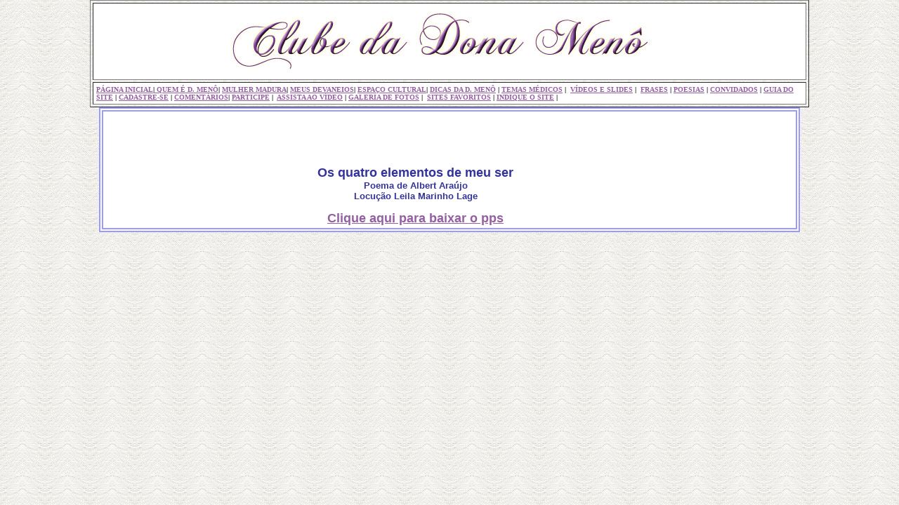

--- FILE ---
content_type: text/html
request_url: http://www.clubedadonameno.com/slides/mostra_slides.asp?id=109
body_size: 3883
content:
<!DOCTYPE HTML PUBLIC "-//W3C//DTD HTML 4.01 Transitional//EN">
<html>
<head>
<title>DClube da Dona Menô .: MEUS DEVANEIOS</title>
<meta http-equiv="Content-Type" content="text/html; charset=iso-8859-1">
<style type="text/css">
<!--
.table {
	background-color: #FFFFFF;
	width: 78%;
	border: 6px double #9B9BFF;
	background-position: bottom;
	background-repeat: no-repeat;
	font-family: Geneva, Arial, Helvetica, sans-serif;
	font-size: 12px;
	font-weight: normal;
	color: #003366;

     
}
-->
</style>
</head>

<body bgcolor="#FFFFFF" leftmargin="0" topmargin="0">
<!DOCTYPE HTML PUBLIC "-//W3C//DTD HTML 4.01 Transitional//EN">
<html>
<head>
<title>Clube da Dona Menô</title>
<meta http-equiv="Content-Type" content="text/html; charset=iso-8859-1">
</head>

<body background="../fundo.jpg" link="#9460A2" vlink="#9460A2" alink="#9460A2">
<table width="80%" border="1" align="center" cellpadding="4" cellspacing="3">
  <tr>
    <td bgcolor="#FFFFFF"><div align="center"><img src="../lilas4.jpg" alt="Dona Men&ocirc;" width="640" height="100"></div></td>
  </tr>
  <tr>
    <td bgcolor="#FFFFFF"><div align="left"><font size="1" face="Georgia, Times New Roman, Times, serif"><a href="http://www.clubedadonameno.com/"><strong>P&Aacute;GINA INICIAL</strong></a><strong>|<a href="http://www.clubedadonameno.com/dmeno/quem_e.asp">&nbsp;QUEM &Eacute;&nbsp;D. MEN&Ocirc;</a>| <a href="http://www.clubedadonameno.com/draleila/matur_idade.asp">MULHER   MADURA</a>| <a href="http://www.clubedadonameno.com/devaneios/menu_novo1.asp">MEUS   DEVANEIOS</a>| <a href="http://www.clubedadonameno.com/devaneios/menu_novo5.asp">ESPA&Ccedil;O CULTURAL</a>| <a href="http://www.clubedadonameno.com/devaneios/menu_novo6.asp">DICAS DA D. MEN&Ocirc;</a>&nbsp;| <a href="http://www.clubedadonameno.com/tmedicos/menu.asp">TEMAS   M&Eacute;DICOS</a> | &nbsp;<a href="http://www.clubedadonameno.com/slides/menu.asp">V&Iacute;DEOS E   SLIDES</a> | &nbsp;<a href="http://www.clubedadonameno.com/devaneios/menu_novo11.asp">FRASES</a> | <a href="http://www.clubedadonameno.com/devaneios/menu_novo12.asp">POESIAS</a> | <a href="http://www.clubedadonameno.com/devaneios/convidados.asp">CONVIDADOS</a> |&nbsp;<a href="http://www.clubedadonameno.com/empresas/menu.asp">GUIA DO SITE</a>&nbsp;| <a href="http://www.clubedadonameno.com/cadastro/incluir.asp">CADASTRE-SE</a> | <a href="http://www.clubedadonameno.com/comentarios/menu.asp">COMENT&Aacute;RIOS</a>|&nbsp;<a href="http://www.clubedadonameno.com/participe.asp">PARTICIPE</a> | &nbsp;<a href="http://www.clubedadonameno.com/video.asp">ASSISTA AO V&Iacute;DEO</a> | <a href="http://www.clubedadonameno.com/homenagem/index.asp">GALERIA DE FOTOS</a>&nbsp;| &nbsp;<a href="http://www.clubedadonameno.com/favoritos/menu.asp">SITES   FAVORITOS</a>&nbsp;|&nbsp;<a href="http://www.clubedadonameno.com/indique.asp">INDIQUE O   SITE</a>&nbsp;|</strong></font></div></td>
  </tr>
</table>
</body>
</html>

	<table class="table" align="center" width="81%">
  <tr>
    <td colspan="2">&nbsp;</td>
    <td width="13%"><div align="right"> </div></td>
  </tr>
  <tr>
    <td width="3%">&nbsp;</td>
    <td width="84%" valign="top">
	<p align="center"><strong><font color="#000080"><font size="5"><br/>
<br/>
</font><font color="#333399" size="4">Os quatro elementos de meu ser<br/>
<font size="2">Poema de Albert Ara&uacute;jo<br/>
Locu&ccedil;&atilde;o Leila Marinho Lage</font><br/>
</font><br/>
<a href="http://www.clubedadonameno.com/painelcontrole/UserFiles/File/os4.zip" target="_blank"><font size="4">Clique aqui para baixar o pps</font></a></font></strong></p>
	</td>
    <td>&nbsp;</td>
  </tr>
</table>
<script src="http://www.google-analytics.com/urchin.js" type="text/javascript">
</script>
<script type="text/javascript">
_uacct = "UA-2196660-1";
urchinTracker();
</script>
</body>
</html>
